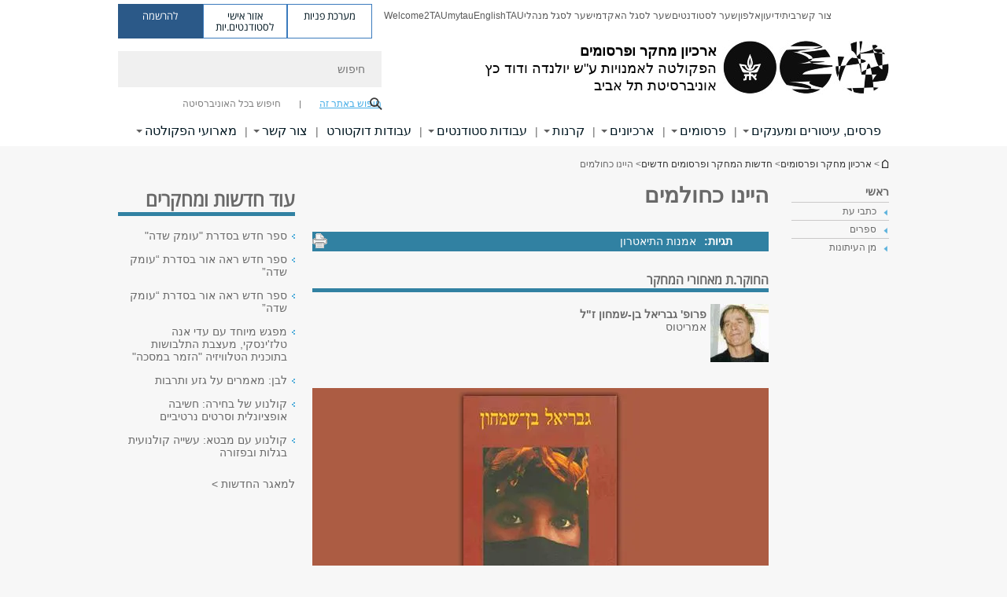

--- FILE ---
content_type: text/html; charset=utf-8
request_url: https://arts.tau.ac.il/research/filmtv/Hainu
body_size: 16279
content:
<!DOCTYPE html>
<html lang="he" dir="rtl">
<head>

  <meta http-equiv="X-UA-Compatible" content="IE=edge" />
  <meta name="viewport" content="width=device-width, initial-scale=1">

  <!--[if IE]><![endif]-->
<link rel="dns-prefetch" href="//themes.googleusercontent.com" />
<link rel="preconnect" href="//themes.googleusercontent.com" crossorigin="" />
<meta http-equiv="Content-Type" content="text/html; charset=utf-8" />
<meta http-equiv="expires" content="0" />
<meta http-equiv="expires" content="Tue, 01 Jan 1980 1:00:00 GMT" />
<meta name="Generator" content="Drupal 7 (http://drupal.org)" />
<link rel="canonical" href="https://arts.tau.ac.il/research/filmtv/Hainu" />
<link rel="shortlink" href="/node/9497" />
<meta property="og:title" content="היינו כחולמים" />
<meta property="og:url" content="https://arts.tau.ac.il/research/filmtv/Hainu" />
<meta property="og:image" content="https://arts.tau.ac.il/sites/arts.tau.ac.il/files/styles/og_image/public/HainuKeholmim_banner.jpg?itok=2OEYHQb5" />
<meta property="og:image:width" content="1210" />
<meta property="og:image:height" content="650" />
<meta property="og:description" content="תסריט, הוצאת &quot;מריון&quot;, תל אביב 1994" />
<link rel="preload" href="https://arts.tau.ac.il/sites/arts.tau.ac.il/files/styles/reaserch_main_image_580_x_330/public/HainuKeholmim_banner.webp?itok=NDkpzzJD" as="image" />
<link rel="shortcut icon" href="https://arts.tau.ac.il/sites/all/themes/tau_v2/favicon.ico" type="image/vnd.microsoft.icon" />
<!-- Ai-Web script --> <script src='https://portal.allyable.com/aweb?license=c4d609e7d756461d8810f5dcf3a0f939' async referrerpolicy='no-referrer-when-downgrade'></script> <!------------------ --><link rel="alternate" media="only screen and (max-width: 640px)" href="https://arts.m.tau.ac.il/research/filmtv/Hainu" />
<link rel="alternate" media="handled" href="https://arts.m.tau.ac.il/research/filmtv/Hainu" />
<link href="/sites/all/libraries/icomoon/fonts/icomoon.woff2" as="font" crossorigin="anonymous" rel="preload" type="font/woff2" />
<link href="/sites/all/themes/tau_v2/fonts/opensans/opensanshebrew-regular.woff2" as="font" rel="preload" crossorigin="anonymous" type="font/woff2" />
<link href="/sites/all/themes/tau_v2/fonts/opensans/opensanshebrew-bold.woff2" as="font" rel="preload" crossorigin="anonymous" type="font/woff2" />
  <title>היינו כחולמים | ארכיון מחקר ופרסומים | אוניברסיטת תל אביב</title>
  <link type="text/css" rel="stylesheet" href="/sites/default/files/advagg_css/css__Zouj0KPz9PwY6IidOlnRQxzJWeh1whfgbzyvRSaiUiQ__em0RViU91tVe1Ehx3elrj36wqNNmDUk1giWR9GaOLKE__sql07plvM43bTC7Wxgh_pbeyFOQ2xG8EjTvC1BFrbFQ.css" media="all" />
<link type="text/css" rel="stylesheet" href="/sites/default/files/advagg_css/css__carcUPIaa-nPxN1ZeTTsxEtnfumcAR4C2FPS-ip97LQ__bx8fou4dL1GwxxHZZtHTK_oeYKZ80qUN5TDSRZDPWTQ__sql07plvM43bTC7Wxgh_pbeyFOQ2xG8EjTvC1BFrbFQ.css" media="all" />
<link type="text/css" rel="stylesheet" href="/sites/default/files/advagg_css/css__gtM6c5pskTuHXQByybWfpsPl9QCZN-5_Xmld33xalJo__D5oXrzv7j74JmtfZiXn0RHrcu5DxvB1Zjng9VqQOwZA__sql07plvM43bTC7Wxgh_pbeyFOQ2xG8EjTvC1BFrbFQ.css" media="all" />
<link type="text/css" rel="stylesheet" href="/sites/default/files/advagg_css/css__WWoD5d5kS4eUlZoqOphgYEWtwglxaf0zovWCORPNVac__xHwnrOQLkYlfSdDO5GGzqQCaixClDQGk860Om4s9rcA__sql07plvM43bTC7Wxgh_pbeyFOQ2xG8EjTvC1BFrbFQ.css" media="all" />
<link type="text/css" rel="stylesheet" href="/sites/default/files/advagg_css/css__-f7EatPKrQHNApHdy2jh8ouepZa-0DhtmI5SnAS3wus__cyyzpjpfHLs42iAGAC2ar3P83K6h07SbwBPCQK-B1S8__sql07plvM43bTC7Wxgh_pbeyFOQ2xG8EjTvC1BFrbFQ.css" media="all" />
<link type="text/css" rel="stylesheet" href="/sites/default/files/advagg_css/css__jUXYrLo__PjDD5qwnKnC75lqbiHk1VtbXJyOvdQPH6k__7g40UeM74r8hkrzDC6Hbb7RReIGNu-Jsb5XAbAPKIeA__sql07plvM43bTC7Wxgh_pbeyFOQ2xG8EjTvC1BFrbFQ.css" media="all" />
<link type="text/css" rel="stylesheet" href="/sites/default/files/advagg_css/css__vB1xKT6VB5rXP7EcCahoeqSBSFltl0aMJvuuVpQGU-E__PUOgtcxd0BHBiIb0D5S2xiq_1qTFvYUOBWuBr019Tt4__sql07plvM43bTC7Wxgh_pbeyFOQ2xG8EjTvC1BFrbFQ.css" media="all" />
<link type="text/css" rel="stylesheet" href="/sites/default/files/advagg_css/css__AV5xcOGZg_I77tvHWRNtROmAAAUgEcLxAliULqFTq2g__WgSzw6T15H2fCitl9Cw8FbDh5B-UzHS3oR8mBuVXr58__sql07plvM43bTC7Wxgh_pbeyFOQ2xG8EjTvC1BFrbFQ.css" media="all" />
<link type="text/css" rel="stylesheet" href="/sites/default/files/advagg_css/css__oK3np-8KmN17ihtX_BldUtei3QqXORhNnSv1ZStRVDk__fX_4oOo5O03wZW-TT7cN6E2M9CioWED06_ZgIzFz2g8__sql07plvM43bTC7Wxgh_pbeyFOQ2xG8EjTvC1BFrbFQ.css" media="all" />
<link type="text/css" rel="stylesheet" href="/sites/default/files/advagg_css/css__ldZcRVgnqYa6OupKM9MRnh7-pI4veLDvHuhXIFg_A68__Un3VrojKzZK51fPnduJzKDaYazLXNqOelyugameOMDM__sql07plvM43bTC7Wxgh_pbeyFOQ2xG8EjTvC1BFrbFQ.css" media="all" />
<link type="text/css" rel="stylesheet" href="/sites/default/files/advagg_css/css__uhvfcpQvzs4gqgsvwBOiMoRiH69d1LGkHAMkE2asrt4__I6EOt_a9ZGDUdfFIVavYJJcE_8BgXf3i5pYqhpDGM-8__sql07plvM43bTC7Wxgh_pbeyFOQ2xG8EjTvC1BFrbFQ.css" media="all" />
<link type="text/css" rel="stylesheet" href="/sites/default/files/advagg_css/css__5_04za6KLUgEpTQyRZEr3f_u-BOdR7oWzGCYzhMqwRk__N9o9XUpCS0_V8P008V9TgrdLkZJ1pGvx94equkaY87Y__sql07plvM43bTC7Wxgh_pbeyFOQ2xG8EjTvC1BFrbFQ.css" media="all" />
<link type="text/css" rel="stylesheet" href="/sites/default/files/advagg_css/css__beLOjpMY0ZwqDr4mNtSBkyzHYh2x5n_dyQkj-4rK7JU__b2rlH-b1gkXJXBrDIbBbfKBHQB_W0vR5oZjxe2onTMk__sql07plvM43bTC7Wxgh_pbeyFOQ2xG8EjTvC1BFrbFQ.css" media="all" />
<link type="text/css" rel="stylesheet" href="/sites/default/files/advagg_css/css__7XNjW_EfCrAU2XHADrTSyQZbQFLCcXH_IQfY1ChhZ3k__r6H7-hh6HLrAxUR4OZ6fy6ZMcjznRA4uo51uQNfSSrI__sql07plvM43bTC7Wxgh_pbeyFOQ2xG8EjTvC1BFrbFQ.css" media="all" />
<link type="text/css" rel="stylesheet" href="/sites/default/files/advagg_css/css__BNJEqmkYQiOMVP1BHC8OapMELJB5XknKcJtlRjSDN6Q__PU8ZB65IaETcPC1yw7kngTyMqcmk5FOk7rVQgfw64wE__sql07plvM43bTC7Wxgh_pbeyFOQ2xG8EjTvC1BFrbFQ.css" media="all" />
<link type="text/css" rel="stylesheet" href="/sites/default/files/advagg_css/css__t8pArNrPd1SdQ0kUO5zs0JNv3IvfcnRfc_iNZh4iUMw__meS5aaFuL2xMCXIEL8yIvg60uE4KOeACnZJxOHblM5U__sql07plvM43bTC7Wxgh_pbeyFOQ2xG8EjTvC1BFrbFQ.css" media="all" />
<link type="text/css" rel="stylesheet" href="/sites/default/files/advagg_css/css__P1mwW6o5Ise0I9ca0XwBTeBSP3iH-JEKpFze7dlO4uw__l5rydRAa1rby0Z1e_XhOidg8QcihRiTvOAE-4gTw_-0__sql07plvM43bTC7Wxgh_pbeyFOQ2xG8EjTvC1BFrbFQ.css" media="all" />
<link type="text/css" rel="stylesheet" href="/sites/default/files/advagg_css/css__9iWwhyAUw3yszWQFdrnTDzWvllkUOw8K67rrQAGgIqQ__jOIP2tFmpSM90X6SCoPGvDrSL9pwLVK_fhCU5CM2ahI__sql07plvM43bTC7Wxgh_pbeyFOQ2xG8EjTvC1BFrbFQ.css" media="all" />
<link type="text/css" rel="stylesheet" href="/sites/default/files/advagg_css/css__DMNOhKyJYlk1-XusNBrbSlxuS2HX6Xd4L8sfPFxmA5k__LIBLJxd5Gbq0r80rm6adZeDGL2pS574sCGhsR69UOa4__sql07plvM43bTC7Wxgh_pbeyFOQ2xG8EjTvC1BFrbFQ.css" media="all" />
<link type="text/css" rel="stylesheet" href="/sites/default/files/advagg_css/css__zpNHJikU9B7S9z4-_CdCVCp_2nDLwsm5zy5OXO14kIw__byscFPM6_dXQD0dX9emhr4qPy7jiJimZQaiQFLHO1rc__sql07plvM43bTC7Wxgh_pbeyFOQ2xG8EjTvC1BFrbFQ.css" media="all" />
<link type="text/css" rel="stylesheet" href="/sites/default/files/advagg_css/css__R9oZ4RPz-xy61UiSVQu_A3JIpZInQBv7QznregPKZfU__8LWnFf_FCRQ8VkoPSvvgfcByAVVYrfW0ygEtKcjjGG0__sql07plvM43bTC7Wxgh_pbeyFOQ2xG8EjTvC1BFrbFQ.css" media="all" />
<style type="text/css" media="all">.cs_blue{background-color:#3181a2}.cs_blue_sky{background-color:#1980ff}.cs_brain_purple{background-color:#9628c6;color:#9628c6}.cs_cs_blue{background-color:#3181a2;color:#3181a2}.cs_cs_blue_barak{background-color:#114b78;color:#114b78}.cs_cs_blue_brand{background-color:#66bff1;color:#66bff1}.cs_cs_brown{background-color:#c2943c}.cs_cs_darkgrey_brand{background-color:#76787a;color:#76787a}.cs_cs_dark_brown{background-color:#b38120}.cs_cs_dark_grey{background-color:#607286}.cs_cs_grey{background-color:#a2a4a3}.cs_cs_light_blue{background-color:#72a5de}.cs_cs_mustard{background-color:#d2b62f}.cs_cs_olive{background-color:#a1ab64}.cs_cs_orange_kantor{background-color:#e47f36;color:#e47f36}.cs_cs_orange_mtei{background-color:#ff6026}.cs_cs_pink{background-color:#c52c64}.cs_cs_purple{background-color:#ac15b2}.cs_cs_red{background-color:#1692e8}.cs_dark_blue{background-color:#0f4583}.cs_green{background-color:#a3ad3c}.cs_green_mba{background-color:#005710}.cs_HRgreen{background-color:#009ed4}.cs_HRPurple{background-color:#7d335c}.cs_law-cyan{background-color:#86c8b1;color:#86c8b1}.cs_law-peach{background-color:#e88b75;color:#e88b75}.cs_law-red{background-color:#a01a19;color:#a01a19}.cs_light_red{background-color:#1692e8}.cs_policomm{background-color:#1692e8;color:#1692e8}.cs_purple{background-color:#3b0a43}.cs_purple_catalog{background-color:#4c2177}.cs_purple_kellogg{background-color:#4f2d83}.cs_purple_recanati{background-color:#4d1848}.cs_purple_soclib{background-color:#6f67b0}.cs_socsci_grey{background-color:#949dc2}.cs_socsi_blue{background-color:#22aae2}.cs_soc_red{background-color:#1692e8}.cs_sportlight_grey{color:#696969}</style>
<link type="text/css" rel="stylesheet" href="/sites/default/files/advagg_css/css__H5YGiVL-4Wun7XTvnA8FMitWijAtxeb-WXOY72ZeHwo__Ja9UVL3yh0oOqABMfYtP-hmHEcInDBjg5ccBLiTfK0E__sql07plvM43bTC7Wxgh_pbeyFOQ2xG8EjTvC1BFrbFQ.css" media="all" />
<link type="text/css" rel="stylesheet" href="/sites/default/files/advagg_css/css__EpJSUN4gQjB82mptuGGMiFL2iQbzojoIaypl0GjOCmg__Tj0AWEsbhCgTR0s231BYUNxH8YEZ69XFsbBCqxW35GI__sql07plvM43bTC7Wxgh_pbeyFOQ2xG8EjTvC1BFrbFQ.css" media="all" />
<link type="text/css" rel="stylesheet" href="/sites/default/files/advagg_css/css__uBNMhE2Z_CNWWTeLiVjPvxl4cv58IWRObD4fixyb5dU__FyEIeo3r_jEzG2etDi_nxEi2GFfoqsRXiX303tt2qlo__sql07plvM43bTC7Wxgh_pbeyFOQ2xG8EjTvC1BFrbFQ.css" media="all" />
<link type="text/css" rel="stylesheet" href="/sites/default/files/advagg_css/css__Nz3IA-roLNtdIM0jo9zARMxa7Bb5DQdMCbD1VayOn60__R3fqLD5daLjWOufEf8ikisnG55y_lDFn_tBXQx6ol2Q__sql07plvM43bTC7Wxgh_pbeyFOQ2xG8EjTvC1BFrbFQ.css" media="all" />
  
<!--[if lte IE 9]>
<script src="/sites/default/files/advagg_js/js__9aTy4snid5GMq51YnNufUXeaSJXw-2aTwSKA3LXwN00__8rDv_hNR7vL8Bafct_KGSGW2eHndPaOgj9L4azt7w30__sql07plvM43bTC7Wxgh_pbeyFOQ2xG8EjTvC1BFrbFQ.js#ie9-" onload="if(jQuery.isFunction(jQuery.holdReady)){jQuery.holdReady(true);}"></script>
<![endif]-->

<!--[if gt IE 9]>
<script src="/sites/default/files/advagg_js/js__9aTy4snid5GMq51YnNufUXeaSJXw-2aTwSKA3LXwN00__8rDv_hNR7vL8Bafct_KGSGW2eHndPaOgj9L4azt7w30__sql07plvM43bTC7Wxgh_pbeyFOQ2xG8EjTvC1BFrbFQ.js#ie10+" defer="defer" onload="if(jQuery.isFunction(jQuery.holdReady)){jQuery.holdReady(true);}"></script>
<![endif]-->

<!--[if !IE]><!-->
<script src="/sites/default/files/advagg_js/js__9aTy4snid5GMq51YnNufUXeaSJXw-2aTwSKA3LXwN00__8rDv_hNR7vL8Bafct_KGSGW2eHndPaOgj9L4azt7w30__sql07plvM43bTC7Wxgh_pbeyFOQ2xG8EjTvC1BFrbFQ.js" defer="defer" onload="if(jQuery.isFunction(jQuery.holdReady)){jQuery.holdReady(true);}"></script>
<!--<![endif]-->
<script src="/sites/default/files/advagg_js/js__H5AFmq1RrXKsrazzPq_xPQPy4K0wUKqecPjczzRiTgQ__wor4r9P8YTtQ7p6fbywTetZ47Z_orumIfrrhgxrpLus__sql07plvM43bTC7Wxgh_pbeyFOQ2xG8EjTvC1BFrbFQ.js" defer="defer" onload="function advagg_mod_1(){advagg_mod_1.count=++advagg_mod_1.count||1;try{if(advagg_mod_1.count<=40){init_drupal_core_settings();advagg_mod_1.count=100;}}
catch(e){if(advagg_mod_1.count>=40){throw e;}
else{window.setTimeout(advagg_mod_1,1);}}}
function advagg_mod_1_check(){if(window.init_drupal_core_settings&&window.jQuery&&window.Drupal){advagg_mod_1();}
else{window.setTimeout(advagg_mod_1_check,1);}}
advagg_mod_1_check();"></script>
<script src="/sites/default/files/advagg_js/js__JMbntZpvQ69mD2sSb-Wo0f_qeJXeYqAZPZx-TFbhyQk__94sj1s2_ICeZ-Cf7AD5AOKfm1-AcK8H6etAOYrGyLfw__sql07plvM43bTC7Wxgh_pbeyFOQ2xG8EjTvC1BFrbFQ.js" defer="defer"></script>
<script>function init_drupal_core_settings() {jQuery.extend(Drupal.settings, {"basePath":"\/","pathPrefix":"","setHasJsCookie":0,"ajaxPageState":{"theme":"tau_v2","theme_token":"DBUB1DxHY2ogqqNsIysv3B4pKod1QKpQX3EuPODFNbc"},"path_alias":"research\/filmtv\/Hainu","get":{"q":"node\/9497"},"arg":["node","9497"],"hp_auto_slider":false,"hp_auto_slider_speed":"0","better_exposed_filters":{"views":{"responsive_banner":{"displays":{"block":{"filters":[]}}},"_extra_researchs":{"displays":{"block":{"filters":[]}}},"related_content":{"displays":{"related_research_by_areas":{"filters":[]}}}}},"hide_submit":{"hide_submit_status":true,"hide_submit_method":"disable","hide_submit_css":"hide-submit-disable","hide_submit_abtext":"","hide_submit_atext":"","hide_submit_hide_css":"hide-submit-processing","hide_submit_hide_text":"Processing...","hide_submit_indicator_style":"expand-left","hide_submit_spinner_color":"#000","hide_submit_spinner_lines":12,"hide_submit_hide_fx":false,"hide_submit_reset_time":5000},"urlIsAjaxTrusted":{"\/research\/filmtv\/Hainu":true},"feature_jquery_update":{"mute":1,"trace":0},"group":{"og_context":{"gid":"40","etid":"2096","entity_type":"node","label":"\u05d0\u05e8\u05db\u05d9\u05d5\u05df \u05de\u05d7\u05e7\u05e8 \u05d5\u05e4\u05e8\u05e1\u05d5\u05de\u05d9\u05dd","state":"1","created":"1379322719","rdf_mapping":[]}}}); 
if(jQuery.isFunction(jQuery.holdReady)){jQuery.holdReady(false);}} if(window.jQuery && window.Drupal){init_drupal_core_settings();}</script>

  
  
  <meta name="google" value="notranslate">
  <meta name="google-site-verification" content="BWY7CnH8_r_7HfxNm1hioIPESWn7GQPBKJHoCsfKNbM" />
    

            <script type='text/javascript'>
        ! function(f, b, e, v, n, t, s) {
          if (f.fbq) return;
          n = f.fbq = function() {
            n.callMethod ? n.callMethod.apply(n, arguments) : n.queue.push(arguments)
          };
          if (!f._fbq) f._fbq = n;
          n.push = n;
          n.loaded = !0;
          n.version = '2.0';
          n.queue = [];
          t = b.createElement(e);
          t.async = !0;
          t.src = v;
          s = b.getElementsByTagName(e)[0];
          s.parentNode.insertBefore(t, s)
        }(window, document, 'script', 'https://connect.facebook.net/en_US/fbevents.js');
        fbq('init', 379993301072762);
        fbq('track', 'PageView');
      </script>
      <noscript><img height="1" width="1" style="display:none" src="https://www.facebook.com/tr?id=" 379993301072762"&amp;ev=PageView&amp;noscript=1" /></noscript>

      

  

            <script type='text/javascript'>
        (function(w, d, s, l, i) {
          w[l] = w[l] || [];
          w[l].push({
            'gtm.start': new Date().getTime(),
            event: 'gtm.js'
          });
          var f = d.getElementsByTagName(s)[0],
            j = d.createElement(s),
            dl = l != 'dataLayer' ? '&l=' + l : '';
          j.async = true;
          j.src = 'https://www.googletagmanager.com/gtm.js?id=' + i + dl;
          f.parentNode.insertBefore(j, f);
        })(window, document, 'script', 'dataLayer', 'GTM-PCQ2FXX')
      </script>
      
  
</head>

<body class="html not-front not-logged-in page-node page-node- page-node-9497 node-type-research domain-arts-cms-tau-ac-il group-context group-context-group-40 group-context-node group-context-node-2096 tau-search-selector two-sidebars i18n-he theme-tau-v2 dir_rtl not_tau_main_version" >
  
      <!--facebook api-->
      <div id="fb-root"></div>
      <script>
      window.fbAsyncInit = function() {
        // init the FB JS SDK
        FB.init({
          appId      : '385605168198947', // App ID from the App Dashboard. https://developers.facebook.com/apps/385605168198947
          status     : false, // check the login status upon init?
          cookie     : true, // set sessions cookies to allow your server to access the session?
          xfbml      : true  // parse XFBML tags on this page?
        });
      // Additional initialization code such as adding Event Listeners goes here
      };

      // Load the SDK's source Asynchronously
      // Note that the debug version is being actively developed and might
      // contain some type checks that are overly strict.
      // Please report such bugs using the bugs tool.
      (function(d, debug){
        var js, id = 'facebook-jssdk', ref = d.getElementsByTagName('script')[0];
        if (d.getElementById(id)) {return;}
        js = d.createElement('script'); js.id = id; js.async = true;
        js.src = "//connect.facebook.net/he_IL/all" + (debug ? "/debug" : "") + ".js";
        ref.parentNode.insertBefore(js, ref);
      }(document, /*debug*/ false));
      </script>
      <!--/facebook api-->
    <ul id="skiplinks"><li><a href="#header" class="">תפריט עליון</a></li><li><a href="#block-system-main-menu" class="">תפריט ראשי</a></li><li><a href="#main-wrapper" class="">תוכן ראשי</a></li></ul>
            <noscript><iframe src="https://www.googletagmanager.com/ns.html?id=GTM-PCQ2FXX" height="0" width="0" style="display:none;visibility:hidden"></iframe></noscript>
      

  
  <!-- <div id="skip-link">
    <a href="#jump_link_target" class="element-invisible element-focusable">Jump to Navigation</a>
  </div>
   -->
  
<div id="page-wrapper">
  <div class="header-wrapper-top header-wrapper-top--with-title">
    <div id="header">
      <div class="section clear">
                  <a href="/Researches" title="לוגו אוניברסיטת תל אביב, קישור, חזור לדף הבית" rel="home" id="logo">
            <!-- faculty_general.module, tau_personal.module -->
                                        <div class="tau_logo">
                <img  alt="לוגו אוניברסיטת תל אביב" height="69" width="212" id="site-logo" src="/sites/arts.tau.ac.il/files/arts-logo_4.jpg" title="" />              </div>
              <div class="group_header">
                                  <div class="group_header_txt">
                    <div id="school_name" class=""><span class="black">ארכיון מחקר ופרסומים</span>  </div><div class="faculty-school" id="faculty_name"><span class="faculty black">הפקולטה לאמנויות</span> <span class="black">ע"ש יולנדה ודוד כץ</span></div><input id="menu_gid" type="hidden" value=40 />                    <div class="university-name">אוניברסיטת תל אביב</div>                  </div>
                                    </div>
                          </a>
                                </div>
      <div class="top_region_background">
          <div class="region region-top">
    <div id="block-menu-menu-top-header" class="block block-menu first odd count-1">

      
  <div class="content">
    <ul class="menu depth-1" role="menubar"><li class="first leaf depth-1 not-last" role="menuitem"><a href="/contact_us/mult">  צור קשר  </a></li>
<li class="leaf depth-1 not-first not-last" role="menuitem"><a href="/">בית</a></li>
<li class="leaf depth-1 not-first not-last" role="menuitem"><a href="https://arts.tau.ac.il/yedion" target="_blank">ידיעון</a></li>
<li class="leaf depth-1 not-first not-last" role="menuitem"><a href="http://new.tau.ac.il/tau/index" target="_blank">אלפון</a></li>
<li class="leaf depth-1 not-first not-last" role="menuitem"><a href="http://new.tau.ac.il/students-portal" target="_blank">שער לסטודנטים</a></li>
<li class="leaf depth-1 not-first not-last" role="menuitem"><a href="http://new.tau.ac.il/academic-faculty-portal" target="_blank">שער לסגל האקדמי</a></li>
<li class="leaf depth-1 not-first not-last" role="menuitem"><a href="https://www.tau.ac.il/staff-portal" target="_blank">שער לסגל מנהלי</a></li>
<li class="leaf depth-1 not-first not-last" role="menuitem"><a href="https://www.tau.ac.il/" target="_blank">TAU</a></li>
<li class="leaf depth-1 not-first not-last last top-menu-languages-container" role="menuitem"><a href="http://en-arts.tau.ac.il/" target="_blank">English</a></li>
<li class="leaf depth-1 not-first not-last" role="menuitem"><a href="http://mytau.tau.ac.il" target="_blank">mytau</a></li>
<li class="last leaf depth-1 not-first" role="menuitem"><a href="https://welcome.tau.ac.il/" title="כל מה שצריך לדעת לקראת שנת הלימודים הראשונה שלך באוניברסיטה" target="_blank">Welcome2TAU</a></li>
</ul>  </div>

</div>
<div id="block-sitetau-sitetau-header-buttons" class="block block-sitetau even count-2">

      
  <div class="content">
    <div class="tau-header-buttons-block-wrapper"><div class="tau-header-buttons-block"><a href="https://tau-int.formtitan.com/ftproject/CRM_TAU_guest" class="header-button-link inquiry-portal-link" target="_blank" title="בקר מערכת פניות">מערכת פניות</a><a href="https://my.tau.ac.il/TAU_Student" class="header-button-link student-portal-link" target="_blank" title="בקר אזור אישי לסטודנטים.יות">אזור אישי לסטודנטים.יות</a><a href="https://www.ims.tau.ac.il/md/rishum/login.aspx" class="header-button-link registration-link" target="_blank" title="בקר להרשמה">להרשמה</a></div></div>  </div>

</div>
  </div>
      </div>
      <div class="social_search_container ">
        <div id="block-search-2" class="block block-search first odd count-1">

        <none>    
  <div class="content">
    <form role="search" action="/research/filmtv/Hainu" method="post" id="search-block-form" accept-charset="UTF-8"><div><div class="container-inline">
    <div class="form-item form-type-textfield form-item-search-block-form">
  <label class="element-invisible" for="edit-search-block-form--2">חיפוש </label>
 <input placeholder="חיפוש" aria-label="חיפוש" type="text" id="edit-search-block-form--2" name="search_block_form" value="" size="15" maxlength="128" class="form-text" />
</div>
<span class="icon-search"></span><div class="form-item form-type-textfield form-item-prot">
 <input type="text" id="edit-prot" name="prot" value="" size="60" maxlength="128" class="form-text" />
</div>
<div class="search-selector form-wrapper" role="tablist" id="edit-stype"><span class="internal active" role="tab" tabindex="0" aria-selected="true" title="חיפוש באתר זה קישור">חיפוש באתר זה</span>
<i class="separator"></i>
<span class="external" role="tab" tabindex="0" aria-selected="false" title="חיפוש בכל האוניברסיטה קישור">חיפוש בכל האוניברסיטה</span>
</div><div class="form-actions form-wrapper" id="edit-actions"><input alt="חיפוש" title="חיפוש" type="submit" id="edit-submit" name="op" value="חיפוש" class="form-submit" /></div><input type="hidden" name="form_build_id" value="form-BDO5_ct8d-E8cC_agz6AMzaobO1GHstSAhvXP0lC21I" />
<input type="hidden" name="form_id" value="search_block_form" />
<input type="hidden" name="group" value="40" />
</div>
</div></form>  </div>

</div>
      </div>
                    <div class="region region-header">
    <div id="block-faculty-general-faculty-menu-block" class="block block-faculty-general first odd count-1" aria-haspopup="ניווט ראשי" role="navigation">

      
  <div class="content">
    <ul class="menu"><li class="first expanded menu-og-40 depth-1 not-last"><a href="/Researches/prize">פרסים, עיטורים ומענקים</a><ul class="menu"><li class="first expanded depth-2 not-last menu-item-not-link"><span class="menu-item-not-link">מענקים</span><ul class="menu"><li class="first leaf depth-3 not-last"><a href="/Researches/prize/inter">הקרן הלאומית למדע</a></li>
<li class="leaf depth-3 not-first not-last"><a href="/Researches/prize/dan">דן דוד</a></li>
<li class="leaf depth-3 not-first not-last"><a href="/Researches/prize/us-is">הקרן המדעית הדו-לאומית של ארה&quot;ב-ישראל</a></li>
<li class="leaf depth-3 not-first not-last"><a href="/Researches/prize/yad">יד הנדיב</a></li>
<li class="last leaf depth-3 not-first"><a href="/Researches/prize/other">מענקי מחקר אחרים</a></li>
</ul></li>
<li class="expanded depth-2 not-first not-last menu-item-not-link"><span class="menu-item-not-link">עיטורים</span><ul class="menu"><li class="first last leaf depth-3"><a href="/Researches/prize/isr-prize">חתן פרס ישראל</a></li>
</ul></li>
<li class="last expanded depth-2 not-first menu-item-not-link"><span class="menu-item-not-link">פרסים</span><ul class="menu"><li class="first leaf depth-3 not-last"><a href="/Researches/prize/a.m.t">פרס א.מ.ת</a></li>
<li class="leaf depth-3 not-first not-last"><a href="/Researches/prize/mishel">פרס מישל קיקואין</a></li>
<li class="leaf depth-3 not-first not-last"><a href="/Researches/prize/pais">פרס מפעל הפיס</a></li>
<li class="last leaf depth-3 not-first"><a href="/Researches/prize/compose">פרסי ראש הממשלה</a></li>
</ul></li>
</ul></li>
<li class="expanded menu-og-40 depth-1 not-first not-last"><a href="/Researches/journals">פרסומים</a><ul class="menu"><li class="first expanded depth-2 not-last menu-item-not-link"><span class="menu-item-not-link">כתבי עת</span><ul class="menu"><li class="first leaf depth-3 not-last"><a href="/Researches/journals/motar">מותר</a></li>
<li class="leaf target-blank depth-3 not-first not-last"><a href="http://taj.tau.ac.il/" target="_blank">TAJ - Theatre Arts Journal</a></li>
<li class="leaf depth-3 not-first not-last"><a href="/Researches/journals/asaf-theatre">אסף - תיאטרון</a></li>
<li class="leaf depth-3 not-first not-last"><a href="/Researches/journals/asaf-art-history">אסף - תולדות האמנות</a></li>
<li class="leaf depth-3 not-first not-last"><a href="/Researches/journals/asaf-filmTV">אסף - קולנוע</a></li>
<li class="leaf depth-3 not-first not-last"><a href="/Researches/journals/asaf-music">אסף - מוזיקה</a></li>
<li class="last leaf depth-3 not-first"><a href="/Researches/journals/asaf-peimot">פעימות</a></li>
</ul></li>
<li class="expanded depth-2 not-first not-last menu-item-not-link"><span class="menu-item-not-link">ספרים</span><ul class="menu"><li class="first leaf depth-3 not-last"><a href="/research/archive" class="c_c72c66 color-cube">ארכיון ספרים כללי</a></li>
<li class="leaf depth-3 not-first not-last"><a href="http://arts.tau.ac.il/research/archive?research_area_id=219&amp;researches_key_words=מחקר" class="c_2cc7ba color-cube">אסף סדרת ספרים-מחקר</a></li>
<li class="leaf depth-3 not-first not-last"><a href="http://arts.tau.ac.il/research/archive?research_area_id=219&amp;researches_key_words=מחזות" class="c_a2ab64 color-cube">אסף סדרת ספרים-מחזות</a></li>
<li class="leaf depth-3 not-first not-last"><a href="http://arts.tau.ac.il/research/archive?research_area_id=149" class="c_ef1e45 color-cube">פרסומי סגל - אמנות התיאטרון</a></li>
<li class="leaf depth-3 not-first not-last"><a href="http://arts.tau.ac.il/research/archive?research_area_id=148" class="c_d3b630 color-cube">פרסומי סגל - תולדות האמנות</a></li>
<li class="leaf depth-3 not-first not-last"><a href="http://arts.tau.ac.il/research/archive?research_area_id=151" class="c_6bc81f color-cube">פרסומי סגל - החוג לקולנוע וטלוויזיה</a></li>
<li class="leaf depth-3 not-first not-last"><a href="http://arts.tau.ac.il/research/archive?research_area_id=150" class="c_ac15b1 color-cube">פרסומי סגל - ביה&quot;ס לאדריכלות ע&quot;ש עזריאלי</a></li>
<li class="last leaf depth-3 not-first"><a href="http://arts.tau.ac.il/research/archive?research_area_id=152" class="c_d3b630 color-cube">פרסומי סגל - ביה&quot;ס למוזיקה ע&quot;ש בוכמן-מהטה</a></li>
</ul></li>
<li class="last expanded depth-2 not-first menu-item-not-link"><span class="menu-item-not-link">מן העיתונות</span><ul class="menu"><li class="first last leaf depth-3"><a href="https://arts.tau.ac.il/news/all?taxo1=&amp;taxo2=324">הפקולטה לאמנויות בעיתונות</a></li>
</ul></li>
</ul></li>
<li class="expanded menu-og-40 depth-1 not-first not-last"><a href="/Researches">ארכיונים</a><ul class="menu"><li class="first expanded depth-2 not-last menu-item-not-link"><span class="menu-item-not-link">ארכיונים</span><ul class="menu"><li class="first leaf depth-3 not-last"><a href="/Researches/archive/isr-cen">המרכז הישראלי לתיעוד אמנויות הבמה</a></li>
<li class="leaf depth-3 not-first not-last"><a href="https://arts.tau.ac.il/theatre/arc">אתר התיאטרון הישראלי</a></li>
<li class="collapsed depth-3 not-first not-last"><a href="/Researches/archive/ziffer">הארכיון לתיעוד ולחקר האמנות בישראל ע&quot;ש משה ציפר</a></li>
<li class="leaf target-blank depth-3 not-first not-last"><a href="/Researches/archive/musicarch" target="_blank">הארכיון למוזיקה ישראלית</a></li>
<li class="last leaf depth-3 not-first"><a href="/Researches/archive/slides-library">הארכיון הדיגיטלי של החוג לתולדות האמנות</a></li>
</ul></li>
<li class="expanded depth-2 not-first not-last menu-item-not-link"><span class="menu-item-not-link">ארכיונים נוספים</span><ul class="menu"><li class="first leaf depth-3 not-last"><a href="/Researches/archive/fred">פרוייקט נאמנות פרד סימונס באמנויות</a></li>
<li class="leaf depth-3 not-first not-last"><a href="/Researches/archive/osfem">רשימת האוספים במרכז הישראלי לתיעוד אמנויות הבמה</a></li>
<li class="last leaf depth-3 not-first"><a href="/Researches/archive/madre5">מדריך 100 שנה לתיאטרון העברי</a></li>
</ul></li>
<li class="expanded depth-2 not-first not-last menu-item-not-link"><span class="menu-item-not-link">ארכיון הסרטים ע"ש אנדה זימנד</span><ul class="menu"><li class="first leaf depth-3 not-last"><a href="/film/film-a" title="ארכיון הסרטים ע&quot;ש אנדה זימנד">אודות</a></li>
<li class="last leaf depth-3 not-first"><a href="/Research/archive/film-arch/about">תולדות הארכיון</a></li>
</ul></li>
<li class="last expanded depth-2 not-first menu-item-not-link"><span class="menu-item-not-link">תערוכות וקטלוגים</span><ul class="menu"><li class="first leaf depth-3 not-last"><a href="/Researches/archive/catalogs">קטלוגים בגלריה האוניברסיטאית</a></li>
<li class="collapsed depth-3 not-first not-last"><a href="/researches/archive/gallery">תערוכות בגלריה האוניברסיטאית</a></li>
<li class="last leaf depth-3 not-first"><a href="/Researches/archive/tapes/9105">הקלטות ביה&quot;ס למוזיקה</a></li>
</ul></li>
</ul></li>
<li class="expanded menu-og-40 depth-1 not-first not-last"><a href="http://arts.tau.ac.il/Researches">קרנות</a><ul class="menu"><li class="first last expanded depth-2 menu-item-not-link"><span class="menu-item-not-link">קרנות מחקר</span><ul class="menu"><li class="first last leaf depth-3"><a href="/Researches/fund2011may">קרנות מחקר מאי 2010</a></li>
</ul></li>
</ul></li>
<li class="expanded menu-og-40 depth-1 not-first not-last"><a href="/Researches/studwork">עבודות סטודנטים</a><ul class="menu"><li class="first expanded depth-2 not-last menu-item-not-link"><span class="menu-item-not-link">ביה"ס לאדריכלות ע"ש דוד עזריאלי</span><ul class="menu"><li class="first last leaf target-blank depth-3"><a href="https://tauarchitecture.com/" target="_blank">פרויקטי גמר של סטודנטים לאדריכלות</a></li>
</ul></li>
<li class="expanded depth-2 not-first not-last menu-item-not-link"><span class="menu-item-not-link">החוג לאמנות התיאטרון</span><ul class="menu"><li class="first leaf target-blank depth-3 not-last"><a href="https://arts.tau.ac.il/Researches/studwork_theater" target="_blank">עבודות סטודנטים בשנים קודמות</a></li>
<li class="last leaf target-blank depth-3 not-first"><a href="/smallbama" target="_blank">פסטיבל small במה</a></li>
</ul></li>
<li class="expanded depth-2 not-first not-last menu-item-not-link"><span class="menu-item-not-link">החוג לעיצוב במה, קולנוע וטלויזיה</span><ul class="menu"><li class="first last leaf depth-3"><a href="/Researches/gallery/design_a">אלבום תמונות בעיצוב - הגשות שנה א&#039;</a></li>
</ul></li>
<li class="last expanded depth-2 not-first menu-item-not-link"><span class="menu-item-not-link">ביה"ס לקולנוע וטלוויזיה</span><ul class="menu"><li class="first last leaf target-blank depth-3"><a href="https://arts.tau.ac.il/Researches/periodical_pas_yetzira" target="_blank"> פס יצירה - כתב העת של תלמידי ביה&quot;ס</a></li>
</ul></li>
</ul></li>
<li class="leaf menu-og-40 depth-1 not-first not-last"><a href="/Researches/research-pubs">עבודות דוקטורט</a></li>
<li class="expanded menu-og-40 depth-1 not-first not-last"><a href="/Array_6946" title="צור קשר">צור קשר</a><ul class="menu"><li class="first last expanded target-blank depth-2 menu-item-not-link"><span class="menu-item-not-link">שעות קבלה</span><ul class="menu"><li class="first last leaf depth-3"><a href="/mult/reception-hours" title="שעות קבלה">שעות קבלה</a></li>
</ul></li>
</ul></li>
<li class="last expanded menu-og-40 depth-1 not-first"><a href="/Researches/mexico">מארועי הפקולטה</a><ul class="menu"><li class="first expanded depth-2 not-last menu-item-not-link"><span class="menu-item-not-link">ההיסטוריה שלנו</span><ul class="menu"><li class="first leaf depth-3 not-last"><a href="/Researches/mexico" title="כאן נולדתי">כאן נולדתי</a></li>
<li class="last leaf depth-3 not-first"><a href="/Researches/tv2012">כנס בוגרי החוג לקולנוע 2012</a></li>
</ul></li>
<li class="last expanded depth-2 not-first menu-item-not-link"><span class="menu-item-not-link">תמונות מאירועי הפקולטה</span><ul class="menu"><li class="first leaf depth-3 not-last"><a href="/Researches/music/gallery">קונצרט גאלה 2013</a></li>
<li class="leaf depth-3 not-first not-last"><a href="/music/gallery/music_per">גופי הביצוע</a></li>
<li class="leaf depth-3 not-first not-last"><a href="/Researches/gallery/theatre" title="אלבום תמונות - הפקות החוג לאמנות התיאטרון">אלבום תמונות - הפקות החוג לאמנות התיאטרון</a></li>
<li class="leaf depth-3 not-first not-last"><a href="/Researches/gallery/openday2015">אלבום תמונות - יום פתוח 2015</a></li>
<li class="leaf depth-3 not-first not-last"><a href="/Researches/gallery/hiroshima">אלבום תמונות - מעבר להירושימה</a></li>
<li class="last leaf depth-3 not-first"><a href="/music/gallery/music_per" title="גלריית תמונות - גופי הביצוע">גלריית תמונות - גופי הביצוע</a></li>
</ul></li>
</ul></li>
</ul>  </div>

</div>
  </div>
    </div>
  </div>
  <div id="banner-region">
      </div>
  <div id="page">
            <div class="clearer"></div>
    <div></div>
    <div id="main-wrapper">
      <div id="breadcrumbs"> <div id="block-sitetau-breadcrumbs" class="block block-sitetau odd count-3">

      
  <div class="content">
    <span class="element-invisible">הינך נמצא כאן</span>
               <div class="breadcrumb" aria-label="פרורי לחם" role="navigation"><span class="icon-home"><a href="/">ארכיון מחקר ופרסומים</a></span> > <a href="/Researches" class="no_underline">ארכיון מחקר ופרסומים</a> > <a href="/research-main">חדשות המחקר ופרסומים חדשים</a> > היינו כחולמים</div>  </div>

</div>
 </div>
      <div id="main" class="clearfix">
        <div id="content" class="column">
          <div class="section">
              <div class="region region-right-content">
    <div id="block-og-sidebar-menu-list-block-menu-research-new" class="block block-og-sidebar-menu first odd count-1">

      
  <div class="content">
    <div class="tau-sidebar-menu" ><li class="expanded tau-side-menu main menu-og-40 depth-1 not-first not-last"><a href="/Researches/journals">ראשי</a><ul class="menu"><li class="first expanded sidebar-link active-li sidebar-link depth-2 not-last menu-item-not-link"><span class="menu-item-not-link">כתבי עת</span><ul class="menu"><li class="first leaf sidebar-link active-li sidebar-link depth-3 not-last"><a href="/Researches/journals/motar">מותר</a></li>
<li class="leaf sidebar-link active-li sidebar-link target-blank depth-3 not-first not-last"><a href="http://taj.tau.ac.il/" target="_blank">TAJ - Theatre Arts Journal</a></li>
<li class="leaf sidebar-link active-li sidebar-link depth-3 not-first not-last"><a href="/Researches/journals/asaf-theatre">אסף - תיאטרון</a></li>
<li class="leaf sidebar-link active-li sidebar-link depth-3 not-first not-last"><a href="/Researches/journals/asaf-art-history">אסף - תולדות האמנות</a></li>
<li class="leaf sidebar-link active-li sidebar-link depth-3 not-first not-last"><a href="/Researches/journals/asaf-filmTV">אסף - קולנוע</a></li>
<li class="leaf sidebar-link active-li sidebar-link depth-3 not-first not-last"><a href="/Researches/journals/asaf-music">אסף - מוזיקה</a></li>
<li class="last leaf sidebar-link active-li sidebar-link depth-3 not-first"><a href="/Researches/journals/asaf-peimot">פעימות</a></li>
</ul></li>
<li class="expanded sidebar-link active-li sidebar-link depth-2 not-first not-last menu-item-not-link"><span class="menu-item-not-link">ספרים</span><ul class="menu"><li class="first leaf sidebar-link active-li sidebar-link depth-3 not-last"><a href="/research/archive" class="c_c72c66 color-cube">ארכיון ספרים כללי</a></li>
<li class="leaf sidebar-link active-li sidebar-link depth-3 not-first not-last"><a href="http://arts.tau.ac.il/research/archive?research_area_id=219&amp;researches_key_words=מחקר" class="c_2cc7ba color-cube">אסף סדרת ספרים-מחקר</a></li>
<li class="leaf sidebar-link active-li sidebar-link depth-3 not-first not-last"><a href="http://arts.tau.ac.il/research/archive?research_area_id=219&amp;researches_key_words=מחזות" class="c_a2ab64 color-cube">אסף סדרת ספרים-מחזות</a></li>
<li class="leaf sidebar-link active-li sidebar-link depth-3 not-first not-last"><a href="http://arts.tau.ac.il/research/archive?research_area_id=149" class="c_ef1e45 color-cube">פרסומי סגל - אמנות התיאטרון</a></li>
<li class="leaf sidebar-link active-li sidebar-link depth-3 not-first not-last"><a href="http://arts.tau.ac.il/research/archive?research_area_id=148" class="c_d3b630 color-cube">פרסומי סגל - תולדות האמנות</a></li>
<li class="leaf sidebar-link active-li sidebar-link depth-3 not-first not-last"><a href="http://arts.tau.ac.il/research/archive?research_area_id=151" class="c_6bc81f color-cube">פרסומי סגל - החוג לקולנוע וטלוויזיה</a></li>
<li class="leaf sidebar-link active-li sidebar-link depth-3 not-first not-last"><a href="http://arts.tau.ac.il/research/archive?research_area_id=150" class="c_ac15b1 color-cube">פרסומי סגל - ביה&quot;ס לאדריכלות ע&quot;ש עזריאלי</a></li>
<li class="last leaf sidebar-link active-li sidebar-link depth-3 not-first"><a href="http://arts.tau.ac.il/research/archive?research_area_id=152" class="c_d3b630 color-cube">פרסומי סגל - ביה&quot;ס למוזיקה ע&quot;ש בוכמן-מהטה</a></li>
</ul></li>
<li class="last expanded sidebar-link active-li sidebar-link depth-2 not-first menu-item-not-link"><span class="menu-item-not-link">מן העיתונות</span><ul class="menu"><li class="first last leaf sidebar-link active-li sidebar-link depth-3"><a href="https://arts.tau.ac.il/news/all?taxo1=&amp;taxo2=324">הפקולטה לאמנויות בעיתונות</a></li>
</ul></li>
</ul></li>
</div>  </div>

</div>
  </div>
            <div class='region region-content-wrap'>
                            <a id="main-content"></a>
                              <h1 class='title title-bold title-not-italic' id='page-title'>היינו כחולמים</h1>                              <div class="region region-content">
    <div id="block-system-main" class="block block-system first odd count-1">

      
  <div class="content">
    
<div class="reference-special-edition">
 <img src=""></img>
 <div class="title_special" style="color:#; background-color:#"></div>
</div>
<div id="node-9497" class="node node-research node-promoted clearfix" about="/research/filmtv/Hainu" typeof="sioc:Item foaf:Document">
  		<div class="node-content">
			<div class='research-main-content'>
				<h2 class='research-promo'>
									</h2>
				<div class="research-information">
										<div class="zone-bar cs_blue"><ul class="horizontal research-zone-terms"><li class="0 first"><span>תגיות:</span></li>
<li class="1 last"><a href="/research/archive?research_area_id=149">אמנות התיאטרון</a></li>
</ul></div>					<div class="social-toolbar clearfix">
  <div class="left_bar_content f_left">
      <div class='f_left printer-icon' data-alias="/research/filmtv/Hainu">
      <img src='/sites/all/themes/tau_v2/images/icn_print_2.png' alt="להדפסה" title="להדפסה" height="19" width="19" />
    </div>
    </div>
</div>
				</div>

        									<div class='research-explorer clearfix'>
						<div class='clearfix'>
				<div  class = 'research-explorer-bar tau-title' ><h3 class="tau-title-element">החוקר.ת מאחורי המחקר</h3><div class='border cs_blue'></div></div>
	   		</div>
    <div class="tau-person-cube">
        <div class="tau-person-cube-image"><a href="//tau.ac.il/profile/bensimon"><picture>  <source loading="lazy" srcset="https://arts.tau.ac.il/sites/arts.tau.ac.il/files/styles/reaserch_explorer_74x74/public/Gabriel_Ben_Simhon_180_new_0.webp" alt="פרופ&#039; גבריאל בן-שמחון " title="פרופ&#039; גבריאל בן-שמחון " />  <img loading="lazy" typeof="foaf:Image" src="https://arts.tau.ac.il/sites/arts.tau.ac.il/files/styles/reaserch_explorer_74x74/public/Gabriel_Ben_Simhon_180_new_0.jpg?itok=VScBISmO" alt="פרופ&#039; גבריאל בן-שמחון " title="פרופ&#039; גבריאל בן-שמחון " /></picture></a></div>
        <div class="tau-person-cube-content">
            <span class="tau-person-cube-name"><a href="//tau.ac.il/profile/bensimon">פרופ&#039; גבריאל בן-שמחון ז&quot;ל</a></span>
            <span class="tau-person-cube-description">אמריטוס</span>
        </div>
    </div>
  					</div>
								 <div aria-hidden="true" class='research-main-image'>
					<div role='listitem'class='tau-main-page-image clearfix  tau-research-main-image'>
				<div class='tau-overlay-image-wrapper'>
					<div class='tau-overlay-image-image'><a href='https://arts.tau.ac.il/sites/arts.tau.ac.il/files/media_server/Arts/books/filmtv/Hainu-Keholmim/Hainu-Keholmim_full.jpg' class='no-hover'  > <picture>  <source loading="eager" srcset="https://arts.tau.ac.il/sites/arts.tau.ac.il/files/styles/reaserch_main_image_580_x_330/public/HainuKeholmim_banner.webp" width="580" height="330" alt="היינו כחולמים - כריחה" title="היינו כחולמים" />  <img loading="eager" typeof="foaf:Image" src="https://arts.tau.ac.il/sites/arts.tau.ac.il/files/styles/reaserch_main_image_580_x_330/public/HainuKeholmim_banner.jpg?itok=ssl4YFoW" width="580" height="330" alt="היינו כחולמים - כריחה" title="היינו כחולמים" /></picture></a>	</div><div class='tau-overlay-desc-background'><div class='tau-overlay-desc-container alpha60'><div class='tau-overlay-image-link'><a href="https://arts.tau.ac.il/sites/arts.tau.ac.il/files/media_server/Arts/books/filmtv/Hainu-Keholmim/Hainu-Keholmim_full.jpg" title="לחץ להגדלה">לחץ להגדלה</a></div><div class='tau-overlay-image-desc'><a href='https://arts.tau.ac.il/sites/arts.tau.ac.il/files/media_server/Arts/books/filmtv/Hainu-Keholmim/Hainu-Keholmim_full.jpg' class='no-hover'  > היינו כחולמים</a></div></div></div>
				</div></div>				</div>

				
				<div class='research-main-content'>

					<div class='ckeditor'>
<p><em>תסריט, הוצאת "מריון", תל אביב 1994</em></p>
</div>
				</div>
				<div class='research-related-research'>

				</div>
			</div>
		  	<div class='node-extra'>
			  	<div class='more-research-boxes clearfix'>
								  		<div class='clearfix'>
				<div  class = 'research-more tau-title' ><h3 class="tau-title-element">מחקרים אחרונים</h3><div class='border cs_blue'></div></div>
	   		</div><div class="view view-related-content view-id-related_content view-display-id-related_research_by_areas view-dom-id-4dfc70594b675726946429c6f295d0c9">
        
  
  
      <div class="view-content">
          <div class="views-row views-row-1 views-row-odd views-row-first"role='listitem' >
         
<div role='listitem'class='tau-research-related-list tau-teaser-image tau-teaser-transparent'>
				<div class='tau-overlay-image-wrapper'>
					<div class='tau-overlay-image-image'><a href='/theater/arc/UtzLiGutzLi' class='no-hover'  > <img typeof="foaf:Image" src="https://arts.tau.ac.il/sites/arts.tau.ac.il/files/styles/research_teaser_image_180_x_180/public/research/utz180x180.jpg?itok=rR23Iylh" width="180" height="180" alt="&quot;קהל נכבד ברגע זה מתחיל סיפור המחזה&quot;: שלונסקי ויזרעאלי נפגשים עם קהל צעיר" title="&quot;קהל נכבד ברגע זה מתחיל סיפור המחזה&quot;: שלונסקי ויזרעאלי נפגשים עם קהל צעיר" /></a>	</div><div class='tau-overlay-desc-background'><div class='tau-overlay-desc-container alpha60'><div class='tau-overlay-image-link'><a href="/theater/arc/UtzLiGutzLi">&quot;קהל נכבד ברגע זה מתחיל סיפור המח...</a></div></div></div>
				</div></div>
  
    </div>
    <div class="views-row views-row-2 views-row-even"role='listitem' >
         
<div role='listitem'class='tau-research-related-list tau-teaser-image tau-teaser-transparent'>
				<div class='tau-overlay-image-wrapper'>
					<div class='tau-overlay-image-image'><a href='/theater/arc/Yermiahu' class='no-hover'  > <img typeof="foaf:Image" src="https://arts.tau.ac.il/sites/arts.tau.ac.il/files/styles/research_teaser_image_180_x_180/public/e74120f1952e8302f587423aeca5543c.png?itok=q7zIHHd-" width="180" height="180" alt="ירמיהו מאת סטפן צווייג, בבימויו של משה הלוי, אהל, 1929" title="ירמיהו מאת סטפן צווייג, בבימויו של משה הלוי, אהל, 1929" /></a>	</div><div class='tau-overlay-desc-background'><div class='tau-overlay-desc-container alpha60'><div class='tau-overlay-image-link'><a href="/theater/arc/Yermiahu">ירמיהו מאת סטפן צווייג, בבימויו של משה...</a></div></div></div>
				</div></div>
  
    </div>
    <div class="views-row views-row-3 views-row-odd views-row-last"role='listitem' >
         
<div role='listitem'class='tau-research-related-list tau-teaser-image tau-teaser-transparent'>
				<div class='tau-overlay-image-wrapper'>
					<div class='tau-overlay-image-image'><a href='/theater/arc/teatron_yehudi_B' class='no-hover'  > <img typeof="foaf:Image" src="https://arts.tau.ac.il/sites/arts.tau.ac.il/files/styles/research_teaser_image_180_x_180/public/ccd42f79754636898ce48030b42ccbbb.png?itok=j7JCil4y" width="180" height="180" alt="אמני מופע יהודים ותיאטרון יהודי במזרח התיכון: (ב) לבנון ועיראק" title="אמני מופע יהודים ותיאטרון יהודי במזרח התיכון: (ב) לבנון ועיראק" /></a>	</div><div class='tau-overlay-desc-background'><div class='tau-overlay-desc-container alpha60'><div class='tau-overlay-image-link'><a href="/theater/arc/teatron_yehudi_B">אמני מופע יהודים ותיאטרון יהודי במזרח ...</a></div></div></div>
				</div></div>
  
    </div>
    </div>
  
  
  
  
  
  
</div>			  	</div>
		  	</div>
  	</div>
</div>
  </div>

</div>
  </div>
            </div>
              <div class="region region-left-content">
    <div id="block-sitetau-sitetau-research-block" class="block block-sitetau first odd count-1">

        <div class='clearfix'>
				<div  class = 'block-title tau-title' ><h2 class="tau-title-element">עוד חדשות ומחקרים</h2><div class='border cs_blue'></div></div>
	   		</div>    
  <div class="content">
    <div class="view view--extra-researchs view-id-_extra_researchs view-display-id-block  extra-news-titles-side-block view--extra-news view-dom-id-34b74c54199af224683fc8121191d4d8">
        
  
  
      <div class="view-content">
          <div class="views-row views-row-1 views-row-odd views-row-first"role='listitem' >
            <div class="views-field views-field-title">                  <span class="field-content"><a href="/news/filmtv/omek_sade_eurocentrism">ספר חדש בסדרת &quot;עומק שדה&quot;</a></span>        
  </div>
    </div>
    <div class="views-row views-row-2 views-row-even"role='listitem' >
            <div class="views-field views-field-title">                  <span class="field-content"><a href="/news/filmtv/omek_sade_bazman">ספר חדש ראה אור בסדרת “עומק שדה” </a></span>        
  </div>
    </div>
    <div class="views-row views-row-3 views-row-odd"role='listitem' >
            <div class="views-field views-field-title">                  <span class="field-content"><a href="/news/filmtv/omek_sade">ספר חדש ראה אור בסדרת “עומק שדה” </a></span>        
  </div>
    </div>
    <div class="views-row views-row-4 views-row-even"role='listitem' >
            <div class="views-field views-field-title">                  <span class="field-content"><a href="/news/Adi_Anna_Telezhynski">מפגש מיוחד עם עדי אנה טלז&#039;ינסקי, מעצבת התלבושות בתוכנית הטלוויזיה &quot;הזמר במסכה&quot;</a></span>        
  </div>
    </div>
    <div class="views-row views-row-5 views-row-odd"role='listitem' >
            <div class="views-field views-field-title">                  <span class="field-content"><a href="/research/filmtv/Richard_Dyer">לבן: מאמרים על גזע ותרבות</a></span>        
  </div>
    </div>
    <div class="views-row views-row-6 views-row-even"role='listitem' >
            <div class="views-field views-field-title">                  <span class="field-content"><a href="/research/filmtv/Nitzan_Ben_Shaul">קולנוע של בחירה: חשיבה אופציונלית וסרטים נרטיביים</a></span>        
  </div>
    </div>
    <div class="views-row views-row-7 views-row-odd views-row-last"role='listitem' >
            <div class="views-field views-field-title">                  <span class="field-content"><a href="/research/filmtv/Hamid_Naficy">קולנוע עם מבטא: עשייה קולנועית בגלות ובפזורה</a></span>        
  </div>
    </div>
    </div>
  
  
  
  
      <div class="view-footer">
      <p><a href="/research">למאגר החדשות &gt;</a></p>
    </div>
  
  
</div>  </div>

</div>
  </div>
                      </div>
        </div>

      </div>
    </div>
      </div>
</div>
  <div class="region region-bottom">
    <div id="block-tau-main-footer-tau-subsites-footer" class="block block-tau-main-footer first odd count-1">

      
  <div class="content">
    <div class="tau_main_footer_block"><div class="tau_main_footer_block_title" style="color:#3181A2">הפקולטה לאמנויות</div><ul class="menu"><li class="first expanded menu-footer-links depth-1 not-last"><a href="/">אודות</a><ul class="menu"><li class="first leaf target-blank depth-2 not-last"><a href="https://arts.tau.ac.il/events/main" target="_blank">אירועים</a></li>
<li class="leaf depth-2 not-first not-last"><a href="/arts4u">העשרה והשראה באמנויות</a></li>
<li class="leaf depth-2 not-first not-last"><a href="http://arts.tau.ac.il/filmTV/stud_fest">הפסטיבל הבינלאומי לסרטי סטודנטים</a></li>
<li class="leaf depth-2 not-first not-last"><a href="/contact-us">יצירת קשר</a></li>
<li class="last leaf depth-2 not-first"><a href="https://harassment-prevention.tau.ac.il/safe-campus/main">קמפוס בטוח - מניעה וטיפול בהטרדה מינית</a></li>
</ul></li>
<li class="expanded menu-footer-links depth-1 not-first not-last"><a href="/">בתי ספר, חוגים ותכניות</a><ul class="menu"><li class="first leaf depth-2 not-last"><a href="/arch">ביה&quot;ס לאדריכלות ע&quot;ש עזריאלי</a></li>
<li class="leaf depth-2 not-first not-last"><a href="/Music">ביה&quot;ס למוזיקה ע&quot;ש בוכמן-מהטה</a></li>
<li class="leaf depth-2 not-first not-last"><a href="/theatre">החוג לאמנות התיאטרון</a></li>
<li class="leaf depth-2 not-first not-last"><a href="/art-history">החוג לתולדות האמנות</a></li>
<li class="collapsed depth-2 not-first not-last"><a href="/filmTV">ביה&quot;ס לקולנוע וטלוויזיה ע&quot;ש סטיב טיש</a></li>
<li class="leaf depth-2 not-first not-last"><a href="/mult">התכנית הרב תחומית באמנויות</a></li>
<li class="leaf depth-2 not-first not-last"><a href="/interdis-prog">התכנית הבינתחומית באמנויות</a></li>
<li class="leaf depth-2 not-first not-last"><a href="https://arts.tau.ac.il/design">התכנית למצטיינים בעיצוב במה, קולנוע וטלוויזיה</a></li>
<li class="last leaf target-blank depth-2 not-first"><a href="https://go.tau.ac.il/mfa-theater-arts" target="_blank">לימודי משחק</a></li>
</ul></li>
<li class="expanded menu-footer-links depth-1 not-first not-last"><a href="/">סגל</a><ul class="menu"><li class="first leaf depth-2 not-last"><a href="http://new.tau.ac.il/tau/index">אלפון</a></li>
<li class="leaf depth-2 not-first not-last"><a href="http://arts.tau.ac.il/stf_snior_dprt">סגל אקדמי - לפי יחידות</a></li>
<li class="leaf depth-2 not-first not-last"><a href="http://arts.tau.ac.il/stf_junr">מורים, חוקרים ועוזרי הוראה</a></li>
<li class="leaf depth-2 not-first not-last"><a href="/administration">סגל מנהלי</a></li>
<li class="last leaf depth-2 not-first"><a href="https://arts.tau.ac.il/doctorants">הדוקטורנטיות.ים של הפקולטה לאמנויות</a></li>
</ul></li>
<li class="last expanded menu-footer-links depth-1 not-first"><a href="/">מידע לסטודנטים</a><ul class="menu"><li class="first leaf depth-2 not-last"><a href="https://arts.tau.ac.il/news">חדשות באמנויות</a></li>
<li class="leaf target-blank depth-2 not-first not-last"><a href="https://www.tau.ac.il/search-studies-programs?faculta=0300,0800" target="_blank">ידיעון</a></li>
<li class="leaf target-blank depth-2 not-first not-last"><a href="https://www.ims.tau.ac.il/tal/kr/search_p.aspx" target="_blank">חיפוש קורסים</a></li>
<li class="leaf target-blank depth-2 not-first not-last"><a href="/yedion/past-years" target="_blank">ידיעונים קודמים</a></li>
<li class="leaf depth-2 not-first not-last"><a href="/computers">מעבדת המחשבים</a></li>
<li class="leaf depth-2 not-first not-last"><a href="https://arts.tau.ac.il/yedion/reg_time_2023">רישום בידינג</a></li>
<li class="last leaf depth-2 not-first"><a href="https://deanstudents.tau.ac.il/scholarship-dorms-and-financial-aid">מלגות</a></li>
</ul></li>
</ul></div>  </div>

</div>
<div id="block-tau-main-footer-tau-main-footer-block" class="block block-tau-main-footer even count-2">

      
  <div class="content">
    <div class="tau_main_footer_block"><div class="tau-main-footer-block-logo"><img loading="lazy" typeof="foaf:Image" src="/sites/default/files/footer_logo/TAU_MOBILE_logo-footer.png" width="185" height="100" alt="לוגו אוניברסיטת תל אביב" /></div><ul class="menu"><li class="first expanded menu-footer-links depth-1 not-last"><a href="http://new.tau.ac.il/about">מידע כללי</a><ul class="menu"><li class="first leaf depth-2 not-last"><a href="http://tau.ac.il/how-to-reach-us">יצירת קשר ודרכי הגעה</a></li>
<li class="leaf depth-2 not-first not-last"><a href="https://www.tau.ac.il/tau/index">אלפון</a></li>
<li class="leaf depth-2 not-first not-last"><a href="https://www.tau.ac.il/positions?qt-jobs_tabs=0#qt-jobs_tabs">דרושים</a></li>
<li class="leaf depth-2 not-first not-last"><a href="https://www.tau.ac.il/university-constitution">נהלי האוניברסיטה</a></li>
<li class="leaf depth-2 not-first not-last"><a href="http://tenders.tau.ac.il/">מכרזים</a></li>
<li class="leaf depth-2 not-first not-last"><a href="http://tau.ac.il/emergency-info">מידע לשעת חירום</a></li>
<li class="last leaf depth-2 not-first"><a href="https://www.tau.ac.il/auditor1">מבקרת האוניברסיטה</a></li>
</ul></li>
<li class="expanded menu-footer-links depth-1 not-first not-last"><a href="http://go.tau.ac.il/">לימודים</a><ul class="menu"><li class="first leaf target-blank depth-2 not-last"><a href="https://www.ims.tau.ac.il/md/rishum/login.aspx" target="_blank">רישום לאוניברסיטה</a></li>
<li class="leaf target-blank depth-2 not-first not-last"><a href="https://www.tau.ac.il/registration" target="_blank">מידע למתעניינים בלימודים</a></li>
<li class="leaf target-blank depth-2 not-first not-last"><a href="http://go.tau.ac.il/calc" target="_blank">חישוב סיכויי קבלה לתואר ראשון</a></li>
<li class="leaf depth-2 not-first not-last"><a href="https://www.tau.ac.il/calendar">לוח שנת הלימודים</a></li>
<li class="leaf depth-2 not-first not-last"><a href="https://www.tau.ac.il/guides1">ידיעונים</a></li>
<li class="last leaf depth-2 not-first"><a href="https://my.tau.ac.il/TAU_Student/">כניסה לאזור האישי</a></li>
</ul></li>
<li class="expanded menu-footer-links depth-1 not-first not-last"><a href="http://tau.ac.il/faculty-and-offices">סגל ומינהלה</a><ul class="menu"><li class="first leaf depth-2 not-last"><a href="http://tau.ac.il/faculty-and-offices">אגפים ומשרדי מינהלה</a></li>
<li class="leaf depth-2 not-first not-last"><a href="https://ovdim.tau.ac.il/">ארגון הסגל המנהלי</a></li>
<li class="leaf target-blank depth-2 not-first not-last"><a href="https://www.senioracademic.sites.tau.ac.il/" target="_blank">ארגון הסגל האקדמי הבכיר</a></li>
<li class="leaf target-blank depth-2 not-first not-last"><a href="http://www.zutar.org.il/" target="_blank">ארגון הסגל האקדמי הזוטר</a></li>
<li class="last leaf depth-2 not-first"><a href="https://mytau.tau.ac.il/">כניסה ל-My Tau</a></li>
</ul></li>
<li class="expanded menu-footer-links depth-1 not-first not-last"><a href="https://www.tau.ac.il/accessibility">נגישות</a><ul class="menu"><li class="first leaf depth-2 not-last"><a href="http://tau.ac.il/accessibility">נגישות בקמפוס</a></li>
<li class="leaf depth-2 not-first not-last"><a href="http://tau.ac.il/safe-campus">מניעה וטיפול בהטרדה מינית</a></li>
<li class="leaf depth-2 not-first not-last"><a href="http://tau.ac.il/freedom-of-information">הנחיות בדבר חוק חופש המידע</a></li>
<li class="leaf depth-2 not-first not-last"><a href="http://tau.ac.il/accessibility-declaration">הצהרת נגישות</a></li>
<li class="leaf depth-2 not-first not-last"><a href="http://tau.ac.il/DPO">הגנת הפרטיות</a></li>
<li class="last leaf depth-2 not-first"><a href="http://tau.ac.il/declaration">תנאי שימוש</a></li>
</ul></li>
<div class="last expanded social-links-block">    <div class="social-link-item">
    <a href="https://www.facebook.com/tau2go" class="social-link-link social-link-facebook" target="_blank">
        <div class="social-link-icon">
                            <i class="icon-facebook" aria-hidden="true"></i>
                    </div>
        <span class="social-link-title">
          Facebook        </span>
    </a>
    </div>
      <div class="social-link-item">
    <a href="https://www.instagram.com/telavivuni/" class="social-link-link social-link-instagram" target="_blank">
        <div class="social-link-icon">
                            <i class="icon-instagram" aria-hidden="true"></i>
                    </div>
        <span class="social-link-title">
          Instagram        </span>
    </a>
    </div>
      <div class="social-link-item">
    <a href="https://www.linkedin.com/school/3154?pathWildcard=3154" class="social-link-link social-link-linkedin" target="_blank">
        <div class="social-link-icon">
                            <i class="icon-linkedin" aria-hidden="true"></i>
                    </div>
        <span class="social-link-title">
          Linkedin        </span>
    </a>
    </div>
      <div class="social-link-item">
    <a href="https://www.youtube.com/user/TAUVOD" class="social-link-link social-link-youtube" target="_blank">
        <div class="social-link-icon">
                            <i class="icon-youtube" aria-hidden="true"></i>
                    </div>
        <span class="social-link-title">
          Youtube        </span>
    </a>
    </div>
      <div class="social-link-item">
    <a href="https://www.coursera.org/partners/telaviv" class="social-link-link social-link-coursera" target="_blank">
        <div class="social-link-icon">
                            <img loading='lazy' class="social-link-icon-coursera" src="/sites/all/themes/tau_v2/images/social_links/coursera-svg.svg" >
                    </div>
        <span class="social-link-title">
          Coursera        </span>
    </a>
    </div>
          <div class="social-link-item">
    <a href="https://whatsapp.com/channel/0029VaKH1luHVvTUWefhXl2Y" class="social-link-link social-link-whatsapp" target="_blank">
        <div class="social-link-icon">
                            <i class="icon-whatsapp" aria-hidden="true"></i>
                    </div>
        <span class="social-link-title">
          Whatsapp        </span>
    </a>
    </div>
      <div class="social-link-item">
    <a href="https://open.spotify.com/show/4SiALXnSn0pQ6C5n6PQkXF" class="social-link-link social-link-spotify" target="_blank">
        <div class="social-link-icon">
                            <i class="icon-spotify" aria-hidden="true"></i>
                    </div>
        <span class="social-link-title">
          Spotify        </span>
    </a>
    </div>
  </div>
</ul></div>  </div>

</div>
<div id="block-rc-recog-rc-recog-block" class="block block-rc-recog odd count-3">

      
  <div class="content">
    
<div class="full_line">
    <div class="width_margin">
        <div>
            <div>אוניברסיטת תל אביב עושה כל מאמץ לכבד זכויות יוצרים. אם בבעלותך זכויות יוצרים בתכנים שנמצאים פה ו/או השימוש שנעשה בתכנים אלה לדעתך מפר זכויות</div>
            <div class="padding-bottom"> שנעשה בתכנים אלה לדעתך מפר זכויות <a href="https://tau-int.formtitan.com/ftproject/CRM_TAU_guest" target="_blank">נא לפנות בהקדם לכתובת שכאן &gt;&gt;</a></div>
        </div>
        <div class="float_container inline_footer" style="flex:1;">
            <div>אוניברסיטת תל-אביב, ת.ד. 39040, תל-אביב 6997801</div>
            <div>
              
<!-- <div id="rc-credit" style="float:left;">
    <div class="title" style="float:left;">
        Developed by
    </div>
    <div class="logo rc-logo-wrapper">
        <img alt="realcommerce" src="/sites/all/themes/tau_v2/images/TAU_General_FooterLogo.png" />
    </div>
</div> -->            </div>
        </div>
        <div class="clearer"></div>
    </div>
</div>
  </div>

</div>
  </div>

  <script>function advagg_mod_2(){advagg_mod_2.count=++advagg_mod_2.count||1;try{if(advagg_mod_2.count<=40){jQuery.migrateMute=false;jQuery.migrateTrace=false;advagg_mod_2.count=100;}}
catch(e){if(advagg_mod_2.count>=40){throw e;}
else{window.setTimeout(advagg_mod_2,250);}}}
function advagg_mod_2_check(){if(window.jQuery&&window.Drupal&&window.Drupal.settings){advagg_mod_2();}
else{window.setTimeout(advagg_mod_2_check,250);}}
advagg_mod_2_check();</script>
<script src="/sites/default/files/advagg_js/js__OsjVCfX8OIhJ7RhYa3c4DLwODlKbz4YduiDxw5vINlo__Rx5V7ie5EelXdGdoAbf5-GhTjyitO4EMETJ0tK6sGNY__sql07plvM43bTC7Wxgh_pbeyFOQ2xG8EjTvC1BFrbFQ.js" defer="defer"></script>
<script src="/sites/default/files/advagg_js/js__OGHIW1Romv53Hbkddnxn82_iNiHXeXWeE35ZS3IGG_o__MrwLib561l8ypG4wqn6d3xR5dRucl22BW_Nt0N9WBS0__sql07plvM43bTC7Wxgh_pbeyFOQ2xG8EjTvC1BFrbFQ.js" defer="defer"></script>
<script src="/sites/default/files/advagg_js/js__YT6D1B_BKxvm6JCH_t9sZNI5L6yITa_DlU5QcSlOkAU__OXobH7d1IP1o3WABlniIrU_-pcJacVSIPUv9bpD-6pQ__sql07plvM43bTC7Wxgh_pbeyFOQ2xG8EjTvC1BFrbFQ.js" defer="defer"></script>
<script src="/sites/default/files/advagg_js/js__XUyeNIx1V8wLT9dvU4yBFJFaG6ASxzg7CJFbda09dCA__m-O7viTLEJ3rezqm1bbZzfkc_h3TEJg9PL0au-r0IYo__sql07plvM43bTC7Wxgh_pbeyFOQ2xG8EjTvC1BFrbFQ.js" defer="defer"></script>
<script src="/sites/default/files/advagg_js/js__hyy63BqF_8oAa0yjzWFJ7_QX95xRMHfMJ0g_H_gkIvw__IBkXcrp3UX9kfIjstZaLk8lyA8J9z7oBUrpLVvUZToE__sql07plvM43bTC7Wxgh_pbeyFOQ2xG8EjTvC1BFrbFQ.js" defer="defer"></script>
<script src="/sites/default/files/advagg_js/js__A0HSl6nIBttNx4h02A_O3ZDKCq3gmQSwsKf46ZscFT8__UpGVJ6pOo4ltzfhseUxfXH9SRpJmx9f7wxk6mHyOXGo__sql07plvM43bTC7Wxgh_pbeyFOQ2xG8EjTvC1BFrbFQ.js" defer="defer"></script>
<script>function advagg_mod_4(){advagg_mod_4.count=++advagg_mod_4.count||1;try{if(advagg_mod_4.count<=40){set_print_icon()
advagg_mod_4.count=100;}}
catch(e){if(advagg_mod_4.count>=40){throw e;}
else{window.setTimeout(advagg_mod_4,250);}}}
function advagg_mod_4_check(){if(window.jQuery&&window.Drupal&&window.Drupal.settings){advagg_mod_4();}
else{window.setTimeout(advagg_mod_4_check,250);}}
advagg_mod_4_check();</script>
<script src="/sites/default/files/advagg_js/js__bOtefriMRZezIG3DjY-wBV_W6i1lVoujyQC_wWKtyxc__eFn9GORQBQZ443iIhEZX9WS7qpd9zkkK7nlTN2OgvUA__sql07plvM43bTC7Wxgh_pbeyFOQ2xG8EjTvC1BFrbFQ.js" defer="defer"></script>
<script src="/sites/default/files/advagg_js/js__vSpIoedh6gAz3VmjkRpOywwrnfupuBP9LOryXQqher4__lS4396vFUyrF7K-r_RXUkXixjYeum3rnQ5GaYU18niY__sql07plvM43bTC7Wxgh_pbeyFOQ2xG8EjTvC1BFrbFQ.js" defer="defer"></script>
<script src="/sites/default/files/advagg_js/js__-qwUaGLaUgsRvXRXIgW41_meZw5uw5GJKz-U_A4-KNw__jsf8gUmjQabawiet5xN7FARmhje4S0BRk0UtxOVEzLY__sql07plvM43bTC7Wxgh_pbeyFOQ2xG8EjTvC1BFrbFQ.js" defer="defer"></script>
<script src="/sites/default/files/advagg_js/js__GeqJINw4fcmXvobRbGb5FUGFqUBmooPunMbMAjsDp2c__wojp4erztfq4PMIk2GTBvPIeA1BHZdrHd4h_HF7PgUo__sql07plvM43bTC7Wxgh_pbeyFOQ2xG8EjTvC1BFrbFQ.js" defer="defer"></script>
<script>function advagg_mod_3(){advagg_mod_3.count=++advagg_mod_3.count||1;try{if(advagg_mod_3.count<=40){Tau.get={"q":"node\/9497"};advagg_mod_3.count=100;}}
catch(e){if(advagg_mod_3.count>=40){throw e;}
else{window.setTimeout(advagg_mod_3,250);}}}
function advagg_mod_3_check(){if(window.jQuery&&window.Drupal&&window.Drupal.settings){advagg_mod_3();}
else{window.setTimeout(advagg_mod_3_check,250);}}
advagg_mod_3_check();</script>
<script src="/sites/default/files/advagg_js/js__qxXug9JVx-0oQsd_mSgJqVwwrIJruEzoykte_IsAOig__2_UonIO1cozoUwJxUdR9ckwvA5F6OU7d9HiyiyB9iR0__sql07plvM43bTC7Wxgh_pbeyFOQ2xG8EjTvC1BFrbFQ.js" defer="defer"></script>
<script src="/sites/default/files/advagg_js/js__5Y4VJBj4Q1JSx21HIWWmf0v5Qwl74LOO3SE8xypTDwE__KtzpRq4673SqDRze-jDfaZPNt9tLllKrsOdWb9JstYg__sql07plvM43bTC7Wxgh_pbeyFOQ2xG8EjTvC1BFrbFQ.js" defer="defer"></script>
<script src="/sites/default/files/advagg_js/js__EXMMH2z3RGzx0Wy2nakOoQ9wGYiD4yOfk1K23NqHPy4__r0GItIK2EEyjlx6ejc_OkigsCqVzypOyejHFtUQ1MeA__sql07plvM43bTC7Wxgh_pbeyFOQ2xG8EjTvC1BFrbFQ.js" defer="defer"></script>
<script src="/sites/default/files/advagg_js/js__gUdmPdtEbdwLCxAqI4UVxJsf6NoNvHq91aAblEa43aQ__r63NFi4fTcjVaIQPOfxFDCpWvJSGcrNctTZ-mva3rQc__sql07plvM43bTC7Wxgh_pbeyFOQ2xG8EjTvC1BFrbFQ.js" defer="defer"></script>
<script src="/sites/default/files/advagg_js/js__uL3Zf2auxM3KGM7_5QxqUhruRknvxFqqSKzvQ8OUQ2A__zNuaPD2NLffSi7a3Pzh5gDvnDIOjyPtkG6ukY_macTs__sql07plvM43bTC7Wxgh_pbeyFOQ2xG8EjTvC1BFrbFQ.js" defer="defer"></script>
<script src="/sites/default/files/advagg_js/js__adhOZw8T_k1oD4TBNiVXJS8DdSEXZD5usd7MAvqCalg__P-NggoseP6wJUnwY0b4fRzvPjMhYthZ5Y5_RH2AxgPE__sql07plvM43bTC7Wxgh_pbeyFOQ2xG8EjTvC1BFrbFQ.js" defer="defer"></script>
<script src="/sites/default/files/advagg_js/js__wlc1oB0U93E5P-BKqrStMN3M_C4BJvfJsIC-spdUR0M__vBvp6oP8hraOWS00CSHTXvcfmHeGD7amRUV4NZt2yB0__sql07plvM43bTC7Wxgh_pbeyFOQ2xG8EjTvC1BFrbFQ.js" defer="defer"></script>
    <footer></footer>
</body>

</html>






--- FILE ---
content_type: text/css
request_url: https://arts.tau.ac.il/sites/default/files/advagg_css/css__-f7EatPKrQHNApHdy2jh8ouepZa-0DhtmI5SnAS3wus__cyyzpjpfHLs42iAGAC2ar3P83K6h07SbwBPCQK-B1S8__sql07plvM43bTC7Wxgh_pbeyFOQ2xG8EjTvC1BFrbFQ.css
body_size: 147
content:
.rteindent1{margin-left:40px}.rteindent2{margin-left:80px}.rteindent3{margin-left:120px}.rteindent4{margin-left:160px}.rteleft{text-align:left}.rteright{text-align:right}.rtecenter{text-align:center}.rtejustify{text-align:justify}.ibimage_left{float:left}.ibimage_right{float:right}.rteindent1{margin-right:40px;margin-left:0}.rteindent2{margin-right:80px;margin-left:0}.rteindent3{margin-right:120px;margin-left:0}.rteindent4{margin-right:160px;margin-left:0}.rteindent1[dir=ltr]{margin-left:40px;margin-right:0}.rteindent2[dir=ltr]{margin-left:80px;margin-right:0}.rteindent3[dir=ltr]{margin-left:120px;margin-right:0}.rteindent4[dir=ltr]{margin-left:160px;margin-right:0}

--- FILE ---
content_type: text/css
request_url: https://arts.tau.ac.il/sites/default/files/advagg_css/css__zpNHJikU9B7S9z4-_CdCVCp_2nDLwsm5zy5OXO14kIw__byscFPM6_dXQD0dX9emhr4qPy7jiJimZQaiQFLHO1rc__sql07plvM43bTC7Wxgh_pbeyFOQ2xG8EjTvC1BFrbFQ.css
body_size: 349
content:
.research-loby-area{margin:5px 0;overflow:hidden}.research-loby-promo-banner{margin:20px auto 10px}.research-loby-promo-banner img{width:580px;height:70px}.tau-research-loby-related-list{float:right;margin-left:19px;margin-top:22px}body.tau-mobile .tau-research-loby-related-list,body.tau-mobile-v2 .tau-research-loby-related-list{margin-top:0;margin-bottom:20px}.tau-research-related-list{width:180px;margin:0 auto}.tau-research-loby-related-list.last{margin-left:0}.tau-research-loby-related-list .tau-overlay-desc-background .tau-overlay-desc-container{padding:4px;bottom:0}.research-loby-news .tau-header-read-more{font-size:12px;font-weight:400;margin-top:4px;float:left}body.dir_ltr .research-loby-news .tau-header-read-more{float:right}.research-loby-area .research-loby-bottom .section-content{margin-top:10px}.research-explorer-loby-box{margin:15px 0}.research-explorer-loby-box .tau-box-inner{border-bottom:1px dotted #cac9c9;padding:10px 0 20px}.research-explorer-loby-box:last-child .tau-box-inner{border-bottom:none}.research-explorer-loby-box .tau-box-inner-content div{margin:10px 0;color:#696969}.research-explorer-loby-box .tau-box-inner-content .text-title{margin-top:0}.research-explorer-loby-box .tau-box-inner-content .text-content{font-size:12px}.research-explorer-loby-box .tau-box-image{margin-left:15px;float:right}.research-explorer-loby-box .tau-box-image img{border:2px solid #e5e5e5}.research-explorer-loby-box .research-loby-teaser-main-content{height:40px}.research-explorer-loby-box .tau-box-inner-content{width:340px}body.tau-mobile .research-explorer-loby-box .tau-box-inner-content,body.tau-mobile-v2 .research-explorer-loby-box .tau-box-inner-content{width:auto}#research-loby-bottom-area a{text-decoration:none}#research-loby-bottom-area a:hover{text-decoration:underline}body.tau-mobile .research-explorer-loby-box .tau-box-inner-content div,body.tau-mobile-v2 .research-explorer-loby-box .tau-box-inner-content div{margin:3px 0}